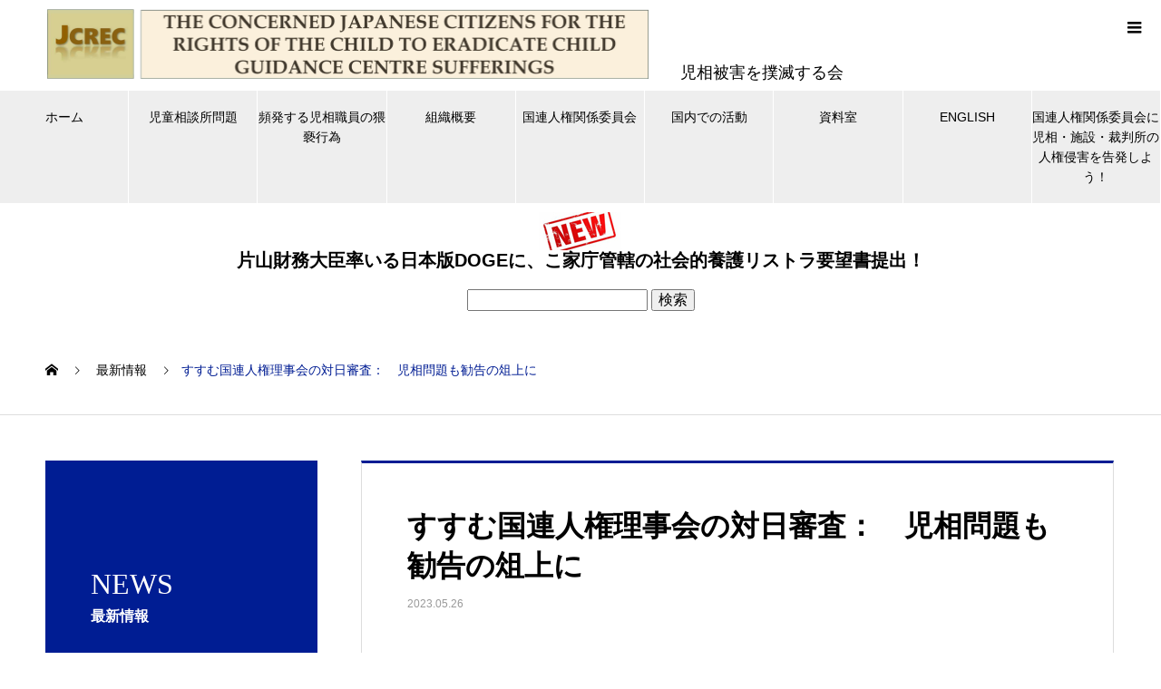

--- FILE ---
content_type: text/html; charset=UTF-8
request_url: http://hit-u.ac/jcrec/news/%E3%81%99%E3%81%99%E3%82%80%E5%9B%BD%E9%80%A3%E4%BA%BA%E6%A8%A9%E7%90%86%E4%BA%8B%E4%BC%9A%E3%81%AE%E5%AF%BE%E6%97%A5%E5%AF%A9%E6%9F%BB/
body_size: 17033
content:

<!DOCTYPE html>
<html lang="ja"
	prefix="og: https://ogp.me/ns#"  prefix="og: http://ogp.me/ns#">
<head>
<meta charset="UTF-8">
  <meta name="viewport" content="width=device-width, initial-scale=1">
  <meta name="description" content="1月31日の作業部会で国際社会から出た、児相問題に関係する発言昨年11月のUPRプレセッションに続き、国連総会の直属機関である人権理事会でいま、日本の人権状況についての審査が進んでいます。">
  <title>すすむ国連人権理事会の対日審査： 児相問題も勧告の俎上に - 児相被害を撲滅する会</title>
	<style>img:is([sizes="auto" i], [sizes^="auto," i]) { contain-intrinsic-size: 3000px 1500px }</style>
	
		<!-- All in One SEO 4.1.1.2 -->
		<meta name="description" content="1月31日の作業部会で国際社会から出た、児相問題に関係する発言 昨年11月のUPRプレセッションに続き、国連総..."/>
		<link rel="canonical" href="http://hit-u.ac/jcrec/news/%e3%81%99%e3%81%99%e3%82%80%e5%9b%bd%e9%80%a3%e4%ba%ba%e6%a8%a9%e7%90%86%e4%ba%8b%e4%bc%9a%e3%81%ae%e5%af%be%e6%97%a5%e5%af%a9%e6%9f%bb/" />
		<meta property="og:site_name" content="児相被害を撲滅する会 - JCREC" />
		<meta property="og:type" content="article" />
		<meta property="og:title" content="すすむ国連人権理事会の対日審査： 児相問題も勧告の俎上に - 児相被害を撲滅する会" />
		<meta property="og:description" content="1月31日の作業部会で国際社会から出た、児相問題に関係する発言 昨年11月のUPRプレセッションに続き、国連総..." />
		<meta property="og:url" content="http://hit-u.ac/jcrec/news/%e3%81%99%e3%81%99%e3%82%80%e5%9b%bd%e9%80%a3%e4%ba%ba%e6%a8%a9%e7%90%86%e4%ba%8b%e4%bc%9a%e3%81%ae%e5%af%be%e6%97%a5%e5%af%a9%e6%9f%bb/" />
		<meta property="article:published_time" content="2023-05-26T00:53:21Z" />
		<meta property="article:modified_time" content="2023-09-24T06:54:32Z" />
		<meta name="twitter:card" content="summary_large_image" />
		<meta name="twitter:domain" content="hit-u.ac" />
		<meta name="twitter:title" content="すすむ国連人権理事会の対日審査： 児相問題も勧告の俎上に - 児相被害を撲滅する会" />
		<meta name="twitter:description" content="1月31日の作業部会で国際社会から出た、児相問題に関係する発言 昨年11月のUPRプレセッションに続き、国連総..." />
		<meta name="twitter:image" content="http://hit-u.ac/jcrec/wp/wp-content/uploads/2023/02/人権理事会会場.png" />
		<script type="application/ld+json" class="aioseo-schema">
			{"@context":"https:\/\/schema.org","@graph":[{"@type":"WebSite","@id":"http:\/\/hit-u.ac\/jcrec\/#website","url":"http:\/\/hit-u.ac\/jcrec\/","name":"\u5150\u76f8\u88ab\u5bb3\u3092\u64b2\u6ec5\u3059\u308b\u4f1a","description":"JCREC","publisher":{"@id":"http:\/\/hit-u.ac\/jcrec\/#organization"}},{"@type":"Organization","@id":"http:\/\/hit-u.ac\/jcrec\/#organization","name":"\u5150\u76f8\u88ab\u5bb3\u3092\u64b2\u6ec5\u3059\u308b\u4f1a","url":"http:\/\/hit-u.ac\/jcrec\/","logo":{"@type":"ImageObject","@id":"http:\/\/hit-u.ac\/jcrec\/#organizationLogo","url":"http:\/\/hit-u.ac\/jcrec\/wp\/wp-content\/uploads\/2021\/05\/logore01.png","width":"672","height":"81"},"image":{"@id":"http:\/\/hit-u.ac\/jcrec\/#organizationLogo"}},{"@type":"BreadcrumbList","@id":"http:\/\/hit-u.ac\/jcrec\/news\/%e3%81%99%e3%81%99%e3%82%80%e5%9b%bd%e9%80%a3%e4%ba%ba%e6%a8%a9%e7%90%86%e4%ba%8b%e4%bc%9a%e3%81%ae%e5%af%be%e6%97%a5%e5%af%a9%e6%9f%bb\/#breadcrumblist","itemListElement":[{"@type":"ListItem","@id":"http:\/\/hit-u.ac\/jcrec\/#listItem","position":"1","item":{"@id":"http:\/\/hit-u.ac\/jcrec\/#item","name":"\u30db\u30fc\u30e0","description":"\u5150\u76f8\u88ab\u5bb3\u3092\u64b2\u6ec5\u3059\u308b\u4f1a The Concerned Japanese Citizens for The Righ...","url":"http:\/\/hit-u.ac\/jcrec\/"},"nextItem":"http:\/\/hit-u.ac\/jcrec\/news\/%e3%81%99%e3%81%99%e3%82%80%e5%9b%bd%e9%80%a3%e4%ba%ba%e6%a8%a9%e7%90%86%e4%ba%8b%e4%bc%9a%e3%81%ae%e5%af%be%e6%97%a5%e5%af%a9%e6%9f%bb\/#listItem"},{"@type":"ListItem","@id":"http:\/\/hit-u.ac\/jcrec\/news\/%e3%81%99%e3%81%99%e3%82%80%e5%9b%bd%e9%80%a3%e4%ba%ba%e6%a8%a9%e7%90%86%e4%ba%8b%e4%bc%9a%e3%81%ae%e5%af%be%e6%97%a5%e5%af%a9%e6%9f%bb\/#listItem","position":"2","item":{"@id":"http:\/\/hit-u.ac\/jcrec\/news\/%e3%81%99%e3%81%99%e3%82%80%e5%9b%bd%e9%80%a3%e4%ba%ba%e6%a8%a9%e7%90%86%e4%ba%8b%e4%bc%9a%e3%81%ae%e5%af%be%e6%97%a5%e5%af%a9%e6%9f%bb\/#item","name":"\u3059\u3059\u3080\u56fd\u9023\u4eba\u6a29\u7406\u4e8b\u4f1a\u306e\u5bfe\u65e5\u5be9\u67fb\uff1a\u3000\u5150\u76f8\u554f\u984c\u3082\u52e7\u544a\u306e\u4fce\u4e0a\u306b","description":"1\u670831\u65e5\u306e\u4f5c\u696d\u90e8\u4f1a\u3067\u56fd\u969b\u793e\u4f1a\u304b\u3089\u51fa\u305f\u3001\u5150\u76f8\u554f\u984c\u306b\u95a2\u4fc2\u3059\u308b\u767a\u8a00 \u6628\u5e7411\u6708\u306eUPR\u30d7\u30ec\u30bb\u30c3\u30b7\u30e7\u30f3\u306b\u7d9a\u304d\u3001\u56fd\u9023\u7dcf...","url":"http:\/\/hit-u.ac\/jcrec\/news\/%e3%81%99%e3%81%99%e3%82%80%e5%9b%bd%e9%80%a3%e4%ba%ba%e6%a8%a9%e7%90%86%e4%ba%8b%e4%bc%9a%e3%81%ae%e5%af%be%e6%97%a5%e5%af%a9%e6%9f%bb\/"},"previousItem":"http:\/\/hit-u.ac\/jcrec\/#listItem"}]},{"@type":"Person","@id":"http:\/\/hit-u.ac\/jcrec\/author\/jcrec\/#author","url":"http:\/\/hit-u.ac\/jcrec\/author\/jcrec\/","name":"jcrec","image":{"@type":"ImageObject","@id":"http:\/\/hit-u.ac\/jcrec\/news\/%e3%81%99%e3%81%99%e3%82%80%e5%9b%bd%e9%80%a3%e4%ba%ba%e6%a8%a9%e7%90%86%e4%ba%8b%e4%bc%9a%e3%81%ae%e5%af%be%e6%97%a5%e5%af%a9%e6%9f%bb\/#authorImage","url":"https:\/\/secure.gravatar.com\/avatar\/592bfe180db48679f5e3173af3912a2f?s=96&d=mm&r=g","width":"96","height":"96","caption":"jcrec"}},{"@type":"WebPage","@id":"http:\/\/hit-u.ac\/jcrec\/news\/%e3%81%99%e3%81%99%e3%82%80%e5%9b%bd%e9%80%a3%e4%ba%ba%e6%a8%a9%e7%90%86%e4%ba%8b%e4%bc%9a%e3%81%ae%e5%af%be%e6%97%a5%e5%af%a9%e6%9f%bb\/#webpage","url":"http:\/\/hit-u.ac\/jcrec\/news\/%e3%81%99%e3%81%99%e3%82%80%e5%9b%bd%e9%80%a3%e4%ba%ba%e6%a8%a9%e7%90%86%e4%ba%8b%e4%bc%9a%e3%81%ae%e5%af%be%e6%97%a5%e5%af%a9%e6%9f%bb\/","name":"\u3059\u3059\u3080\u56fd\u9023\u4eba\u6a29\u7406\u4e8b\u4f1a\u306e\u5bfe\u65e5\u5be9\u67fb\uff1a \u5150\u76f8\u554f\u984c\u3082\u52e7\u544a\u306e\u4fce\u4e0a\u306b - \u5150\u76f8\u88ab\u5bb3\u3092\u64b2\u6ec5\u3059\u308b\u4f1a","description":"1\u670831\u65e5\u306e\u4f5c\u696d\u90e8\u4f1a\u3067\u56fd\u969b\u793e\u4f1a\u304b\u3089\u51fa\u305f\u3001\u5150\u76f8\u554f\u984c\u306b\u95a2\u4fc2\u3059\u308b\u767a\u8a00 \u6628\u5e7411\u6708\u306eUPR\u30d7\u30ec\u30bb\u30c3\u30b7\u30e7\u30f3\u306b\u7d9a\u304d\u3001\u56fd\u9023\u7dcf...","inLanguage":"ja","isPartOf":{"@id":"http:\/\/hit-u.ac\/jcrec\/#website"},"breadcrumb":{"@id":"http:\/\/hit-u.ac\/jcrec\/news\/%e3%81%99%e3%81%99%e3%82%80%e5%9b%bd%e9%80%a3%e4%ba%ba%e6%a8%a9%e7%90%86%e4%ba%8b%e4%bc%9a%e3%81%ae%e5%af%be%e6%97%a5%e5%af%a9%e6%9f%bb\/#breadcrumblist"},"author":"http:\/\/hit-u.ac\/jcrec\/news\/%e3%81%99%e3%81%99%e3%82%80%e5%9b%bd%e9%80%a3%e4%ba%ba%e6%a8%a9%e7%90%86%e4%ba%8b%e4%bc%9a%e3%81%ae%e5%af%be%e6%97%a5%e5%af%a9%e6%9f%bb\/#author","creator":"http:\/\/hit-u.ac\/jcrec\/news\/%e3%81%99%e3%81%99%e3%82%80%e5%9b%bd%e9%80%a3%e4%ba%ba%e6%a8%a9%e7%90%86%e4%ba%8b%e4%bc%9a%e3%81%ae%e5%af%be%e6%97%a5%e5%af%a9%e6%9f%bb\/#author","image":{"@type":"ImageObject","@id":"http:\/\/hit-u.ac\/jcrec\/#mainImage","url":"http:\/\/hit-u.ac\/jcrec\/wp\/wp-content\/uploads\/2023\/02\/\u4eba\u6a29\u7406\u4e8b\u4f1a\u4f1a\u5834.png","width":"1234","height":"529"},"primaryImageOfPage":{"@id":"http:\/\/hit-u.ac\/jcrec\/news\/%e3%81%99%e3%81%99%e3%82%80%e5%9b%bd%e9%80%a3%e4%ba%ba%e6%a8%a9%e7%90%86%e4%ba%8b%e4%bc%9a%e3%81%ae%e5%af%be%e6%97%a5%e5%af%a9%e6%9f%bb\/#mainImage"},"datePublished":"2023-05-26T00:53:21+09:00","dateModified":"2023-09-24T06:54:32+09:00"}]}
		</script>
		<!-- All in One SEO -->

<link rel="alternate" type="application/rss+xml" title="児相被害を撲滅する会 &raquo; フィード" href="http://hit-u.ac/jcrec/feed/" />
<link rel="alternate" type="application/rss+xml" title="児相被害を撲滅する会 &raquo; コメントフィード" href="http://hit-u.ac/jcrec/comments/feed/" />
		<!-- This site uses the Google Analytics by MonsterInsights plugin v8.18 - Using Analytics tracking - https://www.monsterinsights.com/ -->
		<!-- Note: MonsterInsights is not currently configured on this site. The site owner needs to authenticate with Google Analytics in the MonsterInsights settings panel. -->
					<!-- No tracking code set -->
				<!-- / Google Analytics by MonsterInsights -->
		<script type="text/javascript">
/* <![CDATA[ */
window._wpemojiSettings = {"baseUrl":"https:\/\/s.w.org\/images\/core\/emoji\/15.0.3\/72x72\/","ext":".png","svgUrl":"https:\/\/s.w.org\/images\/core\/emoji\/15.0.3\/svg\/","svgExt":".svg","source":{"concatemoji":"http:\/\/hit-u.ac\/jcrec\/wp\/wp-includes\/js\/wp-emoji-release.min.js?ver=6.7.4"}};
/*! This file is auto-generated */
!function(i,n){var o,s,e;function c(e){try{var t={supportTests:e,timestamp:(new Date).valueOf()};sessionStorage.setItem(o,JSON.stringify(t))}catch(e){}}function p(e,t,n){e.clearRect(0,0,e.canvas.width,e.canvas.height),e.fillText(t,0,0);var t=new Uint32Array(e.getImageData(0,0,e.canvas.width,e.canvas.height).data),r=(e.clearRect(0,0,e.canvas.width,e.canvas.height),e.fillText(n,0,0),new Uint32Array(e.getImageData(0,0,e.canvas.width,e.canvas.height).data));return t.every(function(e,t){return e===r[t]})}function u(e,t,n){switch(t){case"flag":return n(e,"\ud83c\udff3\ufe0f\u200d\u26a7\ufe0f","\ud83c\udff3\ufe0f\u200b\u26a7\ufe0f")?!1:!n(e,"\ud83c\uddfa\ud83c\uddf3","\ud83c\uddfa\u200b\ud83c\uddf3")&&!n(e,"\ud83c\udff4\udb40\udc67\udb40\udc62\udb40\udc65\udb40\udc6e\udb40\udc67\udb40\udc7f","\ud83c\udff4\u200b\udb40\udc67\u200b\udb40\udc62\u200b\udb40\udc65\u200b\udb40\udc6e\u200b\udb40\udc67\u200b\udb40\udc7f");case"emoji":return!n(e,"\ud83d\udc26\u200d\u2b1b","\ud83d\udc26\u200b\u2b1b")}return!1}function f(e,t,n){var r="undefined"!=typeof WorkerGlobalScope&&self instanceof WorkerGlobalScope?new OffscreenCanvas(300,150):i.createElement("canvas"),a=r.getContext("2d",{willReadFrequently:!0}),o=(a.textBaseline="top",a.font="600 32px Arial",{});return e.forEach(function(e){o[e]=t(a,e,n)}),o}function t(e){var t=i.createElement("script");t.src=e,t.defer=!0,i.head.appendChild(t)}"undefined"!=typeof Promise&&(o="wpEmojiSettingsSupports",s=["flag","emoji"],n.supports={everything:!0,everythingExceptFlag:!0},e=new Promise(function(e){i.addEventListener("DOMContentLoaded",e,{once:!0})}),new Promise(function(t){var n=function(){try{var e=JSON.parse(sessionStorage.getItem(o));if("object"==typeof e&&"number"==typeof e.timestamp&&(new Date).valueOf()<e.timestamp+604800&&"object"==typeof e.supportTests)return e.supportTests}catch(e){}return null}();if(!n){if("undefined"!=typeof Worker&&"undefined"!=typeof OffscreenCanvas&&"undefined"!=typeof URL&&URL.createObjectURL&&"undefined"!=typeof Blob)try{var e="postMessage("+f.toString()+"("+[JSON.stringify(s),u.toString(),p.toString()].join(",")+"));",r=new Blob([e],{type:"text/javascript"}),a=new Worker(URL.createObjectURL(r),{name:"wpTestEmojiSupports"});return void(a.onmessage=function(e){c(n=e.data),a.terminate(),t(n)})}catch(e){}c(n=f(s,u,p))}t(n)}).then(function(e){for(var t in e)n.supports[t]=e[t],n.supports.everything=n.supports.everything&&n.supports[t],"flag"!==t&&(n.supports.everythingExceptFlag=n.supports.everythingExceptFlag&&n.supports[t]);n.supports.everythingExceptFlag=n.supports.everythingExceptFlag&&!n.supports.flag,n.DOMReady=!1,n.readyCallback=function(){n.DOMReady=!0}}).then(function(){return e}).then(function(){var e;n.supports.everything||(n.readyCallback(),(e=n.source||{}).concatemoji?t(e.concatemoji):e.wpemoji&&e.twemoji&&(t(e.twemoji),t(e.wpemoji)))}))}((window,document),window._wpemojiSettings);
/* ]]> */
</script>
<style id='wp-emoji-styles-inline-css' type='text/css'>

	img.wp-smiley, img.emoji {
		display: inline !important;
		border: none !important;
		box-shadow: none !important;
		height: 1em !important;
		width: 1em !important;
		margin: 0 0.07em !important;
		vertical-align: -0.1em !important;
		background: none !important;
		padding: 0 !important;
	}
</style>
<link rel='stylesheet' id='wp-block-library-css' href='http://hit-u.ac/jcrec/wp/wp-includes/css/dist/block-library/style.min.css?ver=6.7.4' type='text/css' media='all' />
<link rel='stylesheet' id='browser-shots-frontend-css-css' href='http://hit-u.ac/jcrec/wp/wp-content/plugins/browser-shots/dist/blocks.style.build.css?ver=1.7.4' type='text/css' media='all' />
<style id='classic-theme-styles-inline-css' type='text/css'>
/*! This file is auto-generated */
.wp-block-button__link{color:#fff;background-color:#32373c;border-radius:9999px;box-shadow:none;text-decoration:none;padding:calc(.667em + 2px) calc(1.333em + 2px);font-size:1.125em}.wp-block-file__button{background:#32373c;color:#fff;text-decoration:none}
</style>
<style id='global-styles-inline-css' type='text/css'>
:root{--wp--preset--aspect-ratio--square: 1;--wp--preset--aspect-ratio--4-3: 4/3;--wp--preset--aspect-ratio--3-4: 3/4;--wp--preset--aspect-ratio--3-2: 3/2;--wp--preset--aspect-ratio--2-3: 2/3;--wp--preset--aspect-ratio--16-9: 16/9;--wp--preset--aspect-ratio--9-16: 9/16;--wp--preset--color--black: #000000;--wp--preset--color--cyan-bluish-gray: #abb8c3;--wp--preset--color--white: #ffffff;--wp--preset--color--pale-pink: #f78da7;--wp--preset--color--vivid-red: #cf2e2e;--wp--preset--color--luminous-vivid-orange: #ff6900;--wp--preset--color--luminous-vivid-amber: #fcb900;--wp--preset--color--light-green-cyan: #7bdcb5;--wp--preset--color--vivid-green-cyan: #00d084;--wp--preset--color--pale-cyan-blue: #8ed1fc;--wp--preset--color--vivid-cyan-blue: #0693e3;--wp--preset--color--vivid-purple: #9b51e0;--wp--preset--gradient--vivid-cyan-blue-to-vivid-purple: linear-gradient(135deg,rgba(6,147,227,1) 0%,rgb(155,81,224) 100%);--wp--preset--gradient--light-green-cyan-to-vivid-green-cyan: linear-gradient(135deg,rgb(122,220,180) 0%,rgb(0,208,130) 100%);--wp--preset--gradient--luminous-vivid-amber-to-luminous-vivid-orange: linear-gradient(135deg,rgba(252,185,0,1) 0%,rgba(255,105,0,1) 100%);--wp--preset--gradient--luminous-vivid-orange-to-vivid-red: linear-gradient(135deg,rgba(255,105,0,1) 0%,rgb(207,46,46) 100%);--wp--preset--gradient--very-light-gray-to-cyan-bluish-gray: linear-gradient(135deg,rgb(238,238,238) 0%,rgb(169,184,195) 100%);--wp--preset--gradient--cool-to-warm-spectrum: linear-gradient(135deg,rgb(74,234,220) 0%,rgb(151,120,209) 20%,rgb(207,42,186) 40%,rgb(238,44,130) 60%,rgb(251,105,98) 80%,rgb(254,248,76) 100%);--wp--preset--gradient--blush-light-purple: linear-gradient(135deg,rgb(255,206,236) 0%,rgb(152,150,240) 100%);--wp--preset--gradient--blush-bordeaux: linear-gradient(135deg,rgb(254,205,165) 0%,rgb(254,45,45) 50%,rgb(107,0,62) 100%);--wp--preset--gradient--luminous-dusk: linear-gradient(135deg,rgb(255,203,112) 0%,rgb(199,81,192) 50%,rgb(65,88,208) 100%);--wp--preset--gradient--pale-ocean: linear-gradient(135deg,rgb(255,245,203) 0%,rgb(182,227,212) 50%,rgb(51,167,181) 100%);--wp--preset--gradient--electric-grass: linear-gradient(135deg,rgb(202,248,128) 0%,rgb(113,206,126) 100%);--wp--preset--gradient--midnight: linear-gradient(135deg,rgb(2,3,129) 0%,rgb(40,116,252) 100%);--wp--preset--font-size--small: 13px;--wp--preset--font-size--medium: 20px;--wp--preset--font-size--large: 36px;--wp--preset--font-size--x-large: 42px;--wp--preset--spacing--20: 0.44rem;--wp--preset--spacing--30: 0.67rem;--wp--preset--spacing--40: 1rem;--wp--preset--spacing--50: 1.5rem;--wp--preset--spacing--60: 2.25rem;--wp--preset--spacing--70: 3.38rem;--wp--preset--spacing--80: 5.06rem;--wp--preset--shadow--natural: 6px 6px 9px rgba(0, 0, 0, 0.2);--wp--preset--shadow--deep: 12px 12px 50px rgba(0, 0, 0, 0.4);--wp--preset--shadow--sharp: 6px 6px 0px rgba(0, 0, 0, 0.2);--wp--preset--shadow--outlined: 6px 6px 0px -3px rgba(255, 255, 255, 1), 6px 6px rgba(0, 0, 0, 1);--wp--preset--shadow--crisp: 6px 6px 0px rgba(0, 0, 0, 1);}:where(.is-layout-flex){gap: 0.5em;}:where(.is-layout-grid){gap: 0.5em;}body .is-layout-flex{display: flex;}.is-layout-flex{flex-wrap: wrap;align-items: center;}.is-layout-flex > :is(*, div){margin: 0;}body .is-layout-grid{display: grid;}.is-layout-grid > :is(*, div){margin: 0;}:where(.wp-block-columns.is-layout-flex){gap: 2em;}:where(.wp-block-columns.is-layout-grid){gap: 2em;}:where(.wp-block-post-template.is-layout-flex){gap: 1.25em;}:where(.wp-block-post-template.is-layout-grid){gap: 1.25em;}.has-black-color{color: var(--wp--preset--color--black) !important;}.has-cyan-bluish-gray-color{color: var(--wp--preset--color--cyan-bluish-gray) !important;}.has-white-color{color: var(--wp--preset--color--white) !important;}.has-pale-pink-color{color: var(--wp--preset--color--pale-pink) !important;}.has-vivid-red-color{color: var(--wp--preset--color--vivid-red) !important;}.has-luminous-vivid-orange-color{color: var(--wp--preset--color--luminous-vivid-orange) !important;}.has-luminous-vivid-amber-color{color: var(--wp--preset--color--luminous-vivid-amber) !important;}.has-light-green-cyan-color{color: var(--wp--preset--color--light-green-cyan) !important;}.has-vivid-green-cyan-color{color: var(--wp--preset--color--vivid-green-cyan) !important;}.has-pale-cyan-blue-color{color: var(--wp--preset--color--pale-cyan-blue) !important;}.has-vivid-cyan-blue-color{color: var(--wp--preset--color--vivid-cyan-blue) !important;}.has-vivid-purple-color{color: var(--wp--preset--color--vivid-purple) !important;}.has-black-background-color{background-color: var(--wp--preset--color--black) !important;}.has-cyan-bluish-gray-background-color{background-color: var(--wp--preset--color--cyan-bluish-gray) !important;}.has-white-background-color{background-color: var(--wp--preset--color--white) !important;}.has-pale-pink-background-color{background-color: var(--wp--preset--color--pale-pink) !important;}.has-vivid-red-background-color{background-color: var(--wp--preset--color--vivid-red) !important;}.has-luminous-vivid-orange-background-color{background-color: var(--wp--preset--color--luminous-vivid-orange) !important;}.has-luminous-vivid-amber-background-color{background-color: var(--wp--preset--color--luminous-vivid-amber) !important;}.has-light-green-cyan-background-color{background-color: var(--wp--preset--color--light-green-cyan) !important;}.has-vivid-green-cyan-background-color{background-color: var(--wp--preset--color--vivid-green-cyan) !important;}.has-pale-cyan-blue-background-color{background-color: var(--wp--preset--color--pale-cyan-blue) !important;}.has-vivid-cyan-blue-background-color{background-color: var(--wp--preset--color--vivid-cyan-blue) !important;}.has-vivid-purple-background-color{background-color: var(--wp--preset--color--vivid-purple) !important;}.has-black-border-color{border-color: var(--wp--preset--color--black) !important;}.has-cyan-bluish-gray-border-color{border-color: var(--wp--preset--color--cyan-bluish-gray) !important;}.has-white-border-color{border-color: var(--wp--preset--color--white) !important;}.has-pale-pink-border-color{border-color: var(--wp--preset--color--pale-pink) !important;}.has-vivid-red-border-color{border-color: var(--wp--preset--color--vivid-red) !important;}.has-luminous-vivid-orange-border-color{border-color: var(--wp--preset--color--luminous-vivid-orange) !important;}.has-luminous-vivid-amber-border-color{border-color: var(--wp--preset--color--luminous-vivid-amber) !important;}.has-light-green-cyan-border-color{border-color: var(--wp--preset--color--light-green-cyan) !important;}.has-vivid-green-cyan-border-color{border-color: var(--wp--preset--color--vivid-green-cyan) !important;}.has-pale-cyan-blue-border-color{border-color: var(--wp--preset--color--pale-cyan-blue) !important;}.has-vivid-cyan-blue-border-color{border-color: var(--wp--preset--color--vivid-cyan-blue) !important;}.has-vivid-purple-border-color{border-color: var(--wp--preset--color--vivid-purple) !important;}.has-vivid-cyan-blue-to-vivid-purple-gradient-background{background: var(--wp--preset--gradient--vivid-cyan-blue-to-vivid-purple) !important;}.has-light-green-cyan-to-vivid-green-cyan-gradient-background{background: var(--wp--preset--gradient--light-green-cyan-to-vivid-green-cyan) !important;}.has-luminous-vivid-amber-to-luminous-vivid-orange-gradient-background{background: var(--wp--preset--gradient--luminous-vivid-amber-to-luminous-vivid-orange) !important;}.has-luminous-vivid-orange-to-vivid-red-gradient-background{background: var(--wp--preset--gradient--luminous-vivid-orange-to-vivid-red) !important;}.has-very-light-gray-to-cyan-bluish-gray-gradient-background{background: var(--wp--preset--gradient--very-light-gray-to-cyan-bluish-gray) !important;}.has-cool-to-warm-spectrum-gradient-background{background: var(--wp--preset--gradient--cool-to-warm-spectrum) !important;}.has-blush-light-purple-gradient-background{background: var(--wp--preset--gradient--blush-light-purple) !important;}.has-blush-bordeaux-gradient-background{background: var(--wp--preset--gradient--blush-bordeaux) !important;}.has-luminous-dusk-gradient-background{background: var(--wp--preset--gradient--luminous-dusk) !important;}.has-pale-ocean-gradient-background{background: var(--wp--preset--gradient--pale-ocean) !important;}.has-electric-grass-gradient-background{background: var(--wp--preset--gradient--electric-grass) !important;}.has-midnight-gradient-background{background: var(--wp--preset--gradient--midnight) !important;}.has-small-font-size{font-size: var(--wp--preset--font-size--small) !important;}.has-medium-font-size{font-size: var(--wp--preset--font-size--medium) !important;}.has-large-font-size{font-size: var(--wp--preset--font-size--large) !important;}.has-x-large-font-size{font-size: var(--wp--preset--font-size--x-large) !important;}
:where(.wp-block-post-template.is-layout-flex){gap: 1.25em;}:where(.wp-block-post-template.is-layout-grid){gap: 1.25em;}
:where(.wp-block-columns.is-layout-flex){gap: 2em;}:where(.wp-block-columns.is-layout-grid){gap: 2em;}
:root :where(.wp-block-pullquote){font-size: 1.5em;line-height: 1.6;}
</style>
<link rel='stylesheet' id='contact-form-7-css' href='http://hit-u.ac/jcrec/wp/wp-content/plugins/contact-form-7/includes/css/styles.css?ver=5.1.6' type='text/css' media='all' />
<link rel='stylesheet' id='nano-style-css' href='http://hit-u.ac/jcrec/wp/wp-content/themes/nano_tcd065/style.css?ver=1.2' type='text/css' media='all' />
<script type="text/javascript" src="http://hit-u.ac/jcrec/wp/wp-includes/js/jquery/jquery.min.js?ver=3.7.1" id="jquery-core-js"></script>
<script type="text/javascript" src="http://hit-u.ac/jcrec/wp/wp-includes/js/jquery/jquery-migrate.min.js?ver=3.4.1" id="jquery-migrate-js"></script>
<link rel="https://api.w.org/" href="http://hit-u.ac/jcrec/wp-json/" /><link rel='shortlink' href='http://hit-u.ac/jcrec/?p=1946' />
<link rel="alternate" title="oEmbed (JSON)" type="application/json+oembed" href="http://hit-u.ac/jcrec/wp-json/oembed/1.0/embed?url=http%3A%2F%2Fhit-u.ac%2Fjcrec%2Fnews%2F%25e3%2581%2599%25e3%2581%2599%25e3%2582%2580%25e5%259b%25bd%25e9%2580%25a3%25e4%25ba%25ba%25e6%25a8%25a9%25e7%2590%2586%25e4%25ba%258b%25e4%25bc%259a%25e3%2581%25ae%25e5%25af%25be%25e6%2597%25a5%25e5%25af%25a9%25e6%259f%25bb%2F" />
<link rel="alternate" title="oEmbed (XML)" type="text/xml+oembed" href="http://hit-u.ac/jcrec/wp-json/oembed/1.0/embed?url=http%3A%2F%2Fhit-u.ac%2Fjcrec%2Fnews%2F%25e3%2581%2599%25e3%2581%2599%25e3%2582%2580%25e5%259b%25bd%25e9%2580%25a3%25e4%25ba%25ba%25e6%25a8%25a9%25e7%2590%2586%25e4%25ba%258b%25e4%25bc%259a%25e3%2581%25ae%25e5%25af%25be%25e6%2597%25a5%25e5%25af%25a9%25e6%259f%25bb%2F&#038;format=xml" />
<style>
.c-comment__form-submit:hover,.p-cb__item-btn a,.c-pw__btn,.p-readmore__btn:hover,.p-page-links a:hover span,.p-page-links > span,.p-pager a:hover,.p-pager span,.p-pagetop:focus,.p-pagetop:hover,.p-widget__title{background: #001d93}.p-breadcrumb__item{color: #001d93}.widget_nav_menu a:hover,.p-article02 a:hover .p-article02__title{color: #007dc6}.p-entry__body a{color: #007dc6}body{font-family: "Segoe UI", Verdana, "游ゴシック", YuGothic, "Hiragino Kaku Gothic ProN", Meiryo, sans-serif}.c-logo,.p-page-header__title,.p-banner__title,.p-cover__title,.p-archive-header__title,.p-article05__title,.p-article09__title,.p-cb__item-title,.p-article11__title,.p-article12__title,.p-index-content01__title,.p-header-content__title,.p-megamenu01__item-list > li > a,.p-article13__title,.p-megamenu02__title,.p-cover__header-title{font-family: "Times New Roman", "游明朝", "Yu Mincho", "游明朝体", "YuMincho", "ヒラギノ明朝 Pro W3", "Hiragino Mincho Pro", "HiraMinProN-W3", "HGS明朝E", "ＭＳ Ｐ明朝", "MS PMincho", serif; font-weight: 500}.p-hover-effect--type1:hover img{-webkit-transform: scale(1.2);transform: scale(1.2)}.p-blog__title{color: #000000;font-size: 28px}.p-cat--1{color: ;border: 1px solid }.p-cat--3{color: ;border: 1px solid }.p-cat--22{color: #000000;border: 1px solid #000000}.p-cat--9{color: ;border: 1px solid }.p-article04:hover a .p-article04__title{color: #001d93}.p-article06__content{border-left: 4px solid #001d93}.p-article06__title a:hover{color: #001d93}.p-article06__cat:hover{background: #001d93}.l-header{background: #ffffff}.l-header--fixed.is-active{background: #ffffff}.l-header__desc{color: #000000;font-size: 14px}.l-header__nav{background: #eeeeee}.p-global-nav > li > a,.p-menu-btn{color: #000000}.p-global-nav > li > a:hover,.p-global-nav > .current-menu-item > a{background: #001d93;color: #ffffff}.p-global-nav .sub-menu a{background: #001d93;color: #ffffff}.p-global-nav .sub-menu a:hover{background: #007dc6;color: #ffffff}.p-global-nav .menu-item-has-children > a > .p-global-nav__toggle::before{border-color: #000000}.p-megamenu02::before{background: #001d93}.p-megamenu02__list a:hover .p-article13__title{color: #001d93}.p-footer-banners{background: #f4f4f4}.p-info{background: #ffffff;color: #000000}.p-info__logo{font-size: 40px}.p-info__desc{color: #000000;font-size: 14px}.p-footer-widgets{background: #ffffff;color: #000000}.p-footer-widget__title{color: #001d93}.p-footer-nav{background: #ffffff;color: #000000}.p-footer-nav a{color: #000000}.p-footer-nav a:hover{color: #000000}.p-copyright{background: #001d93}.p-blog__title,.p-entry,.p-headline,.p-cat-list__title{border-top: 3px solid #001d93}.p-works-entry__header{border-bottom: 3px solid #001d93}.p-article01 a:hover .p-article01__title,.p-article03 a:hover .p-article03__title,.p-article05__link,.p-article08__title a:hover,.p-article09__link,.p-article07 a:hover .p-article07__title,.p-article10 a:hover .p-article10__title{color: #001d93}.p-page-header,.p-list__item a::before,.p-cover__header,.p-works-entry__cat:hover,.p-service-cat-header{background: #001d93}.p-page-header__title,.p-cover__header-title{color: #ffffff;font-size: 32px}.p-page-header__sub,.p-cover__header-sub{color: #ffffff;font-size: 16px}.p-entry__title{font-size: 32px}.p-entry__body{font-size: 16px}@media screen and (max-width: 767px) {.p-blog__title{font-size: 24px}.p-list .is-current > a{color: #001d93}.p-entry__title{font-size: 20px}.p-entry__body{font-size: 14px}}@media screen and (max-width: 1199px) {.p-global-nav > li > a,.p-global-nav > li > a:hover{background: #ffffff;color: #000000}}@media screen and (max-width: 991px) {.p-page-header__title,.p-cover__header-title{font-size: 22px}.p-page-header__sub,.p-cover__header-sub{font-size: 14px}}</style>
<link rel="icon" href="http://hit-u.ac/jcrec/wp/wp-content/uploads/2019/10/cropped-icon-2-32x32.jpg" sizes="32x32" />
<link rel="icon" href="http://hit-u.ac/jcrec/wp/wp-content/uploads/2019/10/cropped-icon-2-192x192.jpg" sizes="192x192" />
<link rel="apple-touch-icon" href="http://hit-u.ac/jcrec/wp/wp-content/uploads/2019/10/cropped-icon-2-180x180.jpg" />
<meta name="msapplication-TileImage" content="http://hit-u.ac/jcrec/wp/wp-content/uploads/2019/10/cropped-icon-2-270x270.jpg" />
	<style>
  .vjs-big-play-button {
    margin: auto!important;
    left: 0!important;
    top: 0!important;
    right: 0!important;
    bottom: 0!important;
  }
</style>
</head>
<body class="news-template-default single single-news postid-1946">

  
  <header id="js-header" class="l-header">
    <div class="l-header__inner l-inner">

      <div class="l-header__logo c-logo">
    <a href="http://hit-u.ac/jcrec/">
    <img src="http://hit-u.ac/jcrec/wp/wp-content/uploads/2019/10/logore01-2.png" alt="児相被害を撲滅する会" width="672">
  </a>
  </div>

      <p class="l-header__desc">児相被害を撲滅する会</p>

      
    </div>
    <button id="js-menu-btn" class="p-menu-btn c-menu-btn"></button>
    <nav id="js-header__nav" class="l-header__nav">
      <ul id="js-global-nav" class="p-global-nav l-inner"><li id="menu-item-67" class="menu-item menu-item-type-post_type menu-item-object-page menu-item-home menu-item-has-children menu-item-67"><a href="http://hit-u.ac/jcrec/">ホーム<span class="p-global-nav__toggle"></span></a>
<ul class="sub-menu">
	<li id="menu-item-908" class="menu-item menu-item-type-custom menu-item-object-custom menu-item-home menu-item-908"><a href="http://hit-u.ac/jcrec/#s-news">NEWS　最新情報<span class="p-global-nav__toggle"></span></a></li>
</ul>
</li>
<li id="menu-item-80" class="menu-item menu-item-type-post_type menu-item-object-page menu-item-has-children menu-item-80"><a href="http://hit-u.ac/jcrec/about/">児童相談所問題<span class="p-global-nav__toggle"></span></a>
<ul class="sub-menu">
	<li id="menu-item-581" class="menu-item menu-item-type-post_type menu-item-object-page menu-item-581"><a href="http://hit-u.ac/jcrec/history/">児童相談所問題の歴史<span class="p-global-nav__toggle"></span></a></li>
	<li id="menu-item-472" class="menu-item menu-item-type-custom menu-item-object-custom menu-item-472"><a href="https://www.youtube.com/watch?v=JTBX-iX-x5I">講演PowerPoint動画<span class="p-global-nav__toggle"></span></a></li>
	<li id="menu-item-1547" class="menu-item menu-item-type-post_type menu-item-object-page menu-item-1547"><a href="http://hit-u.ac/jcrec/tokutei_nimpu/">警告&#x2755;　保健師に育児の悩みを話すと、お腹の赤ちゃんは人身売買へ!?<span class="p-global-nav__toggle"></span></a></li>
	<li id="menu-item-2166" class="menu-item menu-item-type-post_type menu-item-object-page menu-item-2166"><a href="http://hit-u.ac/jcrec/barnevernet/">ノルウェーの児童相談所Barnevernetが、 愛着関係の意図的挿げ替えで子どもたちから実親を奪っている！<span class="p-global-nav__toggle"></span></a></li>
	<li id="menu-item-1884" class="menu-item menu-item-type-post_type menu-item-object-page menu-item-1884"><a href="http://hit-u.ac/jcrec/exodus/">児童相談所・施設からの脱出マニュアル<span class="p-global-nav__toggle"></span></a></li>
	<li id="menu-item-501" class="menu-item menu-item-type-post_type menu-item-object-page menu-item-501"><a href="http://hit-u.ac/jcrec/fuusa/">欧州では、虐待施設に閉鎖命令<span class="p-global-nav__toggle"></span></a></li>
	<li id="menu-item-337" class="menu-item menu-item-type-post_type menu-item-object-page menu-item-337"><a href="http://hit-u.ac/jcrec/evil/">凶悪児童虐待事案見殺し<span class="p-global-nav__toggle"></span></a></li>
</ul>
</li>
<li id="menu-item-1341" class="menu-item menu-item-type-post_type menu-item-object-page menu-item-1341"><a href="http://hit-u.ac/jcrec/waisetsu/">頻発する児相職員の猥褻行為<span class="p-global-nav__toggle"></span></a></li>
<li id="menu-item-78" class="menu-item menu-item-type-post_type menu-item-object-page menu-item-has-children menu-item-78"><a href="http://hit-u.ac/jcrec/organization/">組織概要<span class="p-global-nav__toggle"></span></a>
<ul class="sub-menu">
	<li id="menu-item-589" class="menu-item menu-item-type-post_type menu-item-object-page menu-item-589"><a href="http://hit-u.ac/jcrec/soshiki-2/">児相被害を撲滅する会の組織<span class="p-global-nav__toggle"></span></a></li>
	<li id="menu-item-582" class="menu-item menu-item-type-post_type menu-item-object-page menu-item-582"><a href="http://hit-u.ac/jcrec/toukai/">当会から代替報告書を提出<span class="p-global-nav__toggle"></span></a></li>
	<li id="menu-item-411" class="menu-item menu-item-type-post_type menu-item-object-page menu-item-411"><a href="http://hit-u.ac/jcrec/scale/">スケールジャンピング戦略<span class="p-global-nav__toggle"></span></a></li>
</ul>
</li>
<li id="menu-item-192" class="menu-item menu-item-type-post_type menu-item-object-page menu-item-has-children menu-item-192"><a href="http://hit-u.ac/jcrec/kokuren/">国連人権関係委員会<span class="p-global-nav__toggle"></span></a>
<ul class="sub-menu">
	<li id="menu-item-338" class="menu-item menu-item-type-post_type menu-item-object-page menu-item-has-children menu-item-338"><a href="http://hit-u.ac/jcrec/recommendation/">子どもの権利委から厳しい勧告！<span class="p-global-nav__toggle"></span></a>
	<ul class="sub-menu">
		<li id="menu-item-823" class="menu-item menu-item-type-post_type menu-item-object-page menu-item-823"><a href="http://hit-u.ac/jcrec/soukatsu/">総括所見の和訳<span class="p-global-nav__toggle"></span></a></li>
	</ul>
</li>
	<li id="menu-item-1511" class="menu-item menu-item-type-post_type menu-item-object-page menu-item-1511"><a href="http://hit-u.ac/jcrec/1506-2/">国連人権理事会恣意的拘禁作業部会に、児相被害を個人通告し、人権救済を申立てよう!<span class="p-global-nav__toggle"></span></a></li>
	<li id="menu-item-341" class="menu-item menu-item-type-post_type menu-item-object-page menu-item-341"><a href="http://hit-u.ac/jcrec/interview/">クラップマン教授へのインタビュー<span class="p-global-nav__toggle"></span></a></li>
	<li id="menu-item-335" class="menu-item menu-item-type-post_type menu-item-object-page menu-item-335"><a href="http://hit-u.ac/jcrec/shingi/">厚労省が嘘までついた審議<span class="p-global-nav__toggle"></span></a></li>
	<li id="menu-item-340" class="menu-item menu-item-type-post_type menu-item-object-page menu-item-340"><a href="http://hit-u.ac/jcrec/nichiben/">日弁連の報告書を斬る<span class="p-global-nav__toggle"></span></a></li>
</ul>
</li>
<li id="menu-item-77" class="menu-item menu-item-type-post_type menu-item-object-page menu-item-has-children menu-item-77"><a href="http://hit-u.ac/jcrec/works/">国内での活動<span class="p-global-nav__toggle"></span></a>
<ul class="sub-menu">
	<li id="menu-item-583" class="menu-item menu-item-type-post_type menu-item-object-page menu-item-583"><a href="http://hit-u.ac/jcrec/media/">メディアへの情報提供<span class="p-global-nav__toggle"></span></a></li>
	<li id="menu-item-679" class="menu-item menu-item-type-post_type menu-item-object-page menu-item-679"><a href="http://hit-u.ac/jcrec/ricchi/">児相の立地に反対しましょう!<span class="p-global-nav__toggle"></span></a></li>
	<li id="menu-item-333" class="menu-item menu-item-type-post_type menu-item-object-page menu-item-333"><a href="http://hit-u.ac/jcrec/syukai/">集会等での広報<span class="p-global-nav__toggle"></span></a></li>
	<li id="menu-item-354" class="menu-item menu-item-type-custom menu-item-object-custom menu-item-354"><a href="http://hit-u.ac/jcrec/LetterToMHLW.pdf">厚労省子ども家庭局長あて書簡<span class="p-global-nav__toggle"></span></a></li>
	<li id="menu-item-332" class="menu-item menu-item-type-post_type menu-item-object-page menu-item-332"><a href="http://hit-u.ac/jcrec/sosyou/">集団訴訟計画<span class="p-global-nav__toggle"></span></a></li>
	<li id="menu-item-331" class="menu-item menu-item-type-post_type menu-item-object-page menu-item-331"><a href="http://hit-u.ac/jcrec/change-org/">Change.orgでのアピール<span class="p-global-nav__toggle"></span></a></li>
</ul>
</li>
<li id="menu-item-195" class="menu-item menu-item-type-post_type menu-item-object-page menu-item-has-children menu-item-195"><a href="http://hit-u.ac/jcrec/shiryo/">資料室<span class="p-global-nav__toggle"></span></a>
<ul class="sub-menu">
	<li id="menu-item-584" class="menu-item menu-item-type-post_type menu-item-object-page menu-item-584"><a href="http://hit-u.ac/jcrec/rachi/">我が子を児相に拉致されないための本、拉致されたら読む本<span class="p-global-nav__toggle"></span></a></li>
	<li id="menu-item-329" class="menu-item menu-item-type-post_type menu-item-object-page menu-item-329"><a href="http://hit-u.ac/jcrec/unicef/">ユニセフの子どもの権利条約逐条解説<span class="p-global-nav__toggle"></span></a></li>
	<li id="menu-item-328" class="menu-item menu-item-type-post_type menu-item-object-page menu-item-328"><a href="http://hit-u.ac/jcrec/wiki/">正しい版のウィキペディア<span class="p-global-nav__toggle"></span></a></li>
	<li id="menu-item-579" class="menu-item menu-item-type-post_type menu-item-object-page menu-item-579"><a href="http://hit-u.ac/jcrec/anzen/">子育て安全マップ<span class="p-global-nav__toggle"></span></a></li>
	<li id="menu-item-327" class="menu-item menu-item-type-post_type menu-item-object-page menu-item-327"><a href="http://hit-u.ac/jcrec/site/">児相被害を撲滅する会会員のサイト<span class="p-global-nav__toggle"></span></a></li>
	<li id="menu-item-393" class="menu-item menu-item-type-post_type menu-item-object-page menu-item-393"><a href="http://hit-u.ac/jcrec/asyura/">阿修羅掲示板<span class="p-global-nav__toggle"></span></a></li>
	<li id="menu-item-930" class="menu-item menu-item-type-custom menu-item-object-custom menu-item-930"><a href="https://kentei.cc/k/1531940/">児童相談所検定<span class="p-global-nav__toggle"></span></a></li>
</ul>
</li>
<li id="menu-item-213" class="menu-item menu-item-type-post_type menu-item-object-page menu-item-213"><a href="http://hit-u.ac/jcrec/information-in-english/">ENGLISH<span class="p-global-nav__toggle"></span></a></li>
<li id="menu-item-79" class="menu-item menu-item-type-post_type menu-item-object-page menu-item-79"><a href="http://hit-u.ac/jcrec/contact/">国連人権関係委員会に児相・施設・裁判所の人権侵害を告発しよう！<span class="p-global-nav__toggle"></span></a></li>
</ul>      <button id="js-header__nav-close" class="l-header__nav-close p-close-btn">閉じる</button>
    </nav>

      </header>
  <center>
			
			 
 
<ul>
 
 
<!-- ▽ ループ開始 ▽ -->
 
  <li style="list-style:none;font-size:17px;margin-top:10px;width:100%;">
  <img src="http://hit-u.ac/jcrec/wp/wp-content/uploads/2020/01/Dollarphotoclub_64157724-new-1000x464-1434063711-300x139-1-1.jpg">
  <a href="http://hit-u.ac/jcrec/news/doge/"><h3>片山財務大臣率いる日本版DOGEに、こ家庁管轄の社会的養護リストラ要望書提出！</h3></a>
  </li>
 
<!-- △ ループ終了 △ -->
 
 
</ul>
 
<div class="p-widget widget_search" id="search-4" style="margin-bottom:15px;">
<form role="search" method="get" id="searchform" class="searchform" action="http://hit-u.ac/jcrec/">
				<div>
					<label class="screen-reader-text" for="s"></label>
					<input type="text" value="" name="s" id="s" />
					<input type="submit" id="searchsubmit" value="検索" />
				</div>
			</form></div>
			

</div><!-- /.l-secondary --></center>
  <main class="l-main">

<ol class="p-breadcrumb c-breadcrumb l-inner" itemscope="" itemtype="http://schema.org/BreadcrumbList">
<li class="p-breadcrumb__item c-breadcrumb__item c-breadcrumb__item--home" itemprop="itemListElement" itemscope="" itemtype="http://schema.org/ListItem">
<a href="http://hit-u.ac/jcrec/" itemscope="" itemtype="http://schema.org/Thing" itemprop="item">
<span itemprop="name">HOME</span>
</a>
<meta itemprop="position" content="1">
</li>
<li class="p-breadcrumb__item c-breadcrumb__item" itemprop="itemListElement" itemscope="" itemtype="http://schema.org/ListItem">
<a href="http://hit-u.ac/jcrec/news/" itemscope="" itemtype="http://schema.org/Thing" itemprop="item">
<span itemprop="name">最新情報</span>
</a>
<meta itemprop="position" content="2">
</li>
<li class="p-breadcrumb__item c-breadcrumb__item">すすむ国連人権理事会の対日審査：　児相問題も勧告の俎上に</li>
</ol>

<div class="l-contents l-contents--grid">

  <div class="l-contents__inner l-inner">

    <header class="l-page-header pb0">
  <div class="p-page-header">
    <h1 class="p-page-header__title">NEWS</h1>
    <p class="p-page-header__sub">最新情報</p>
  </div>
  </header>

    <div class="l-primary">

            <article class="p-entry">

        <div class="p-entry__inner">

  	      <header class="p-entry__header">

            
            <h1 class="p-entry__title">すすむ国連人権理事会の対日審査：　児相問題も勧告の俎上に</h1>

                        <time class="p-entry__date" datetime="2023-05-26">2023.05.26</time>
            
          </header>

          
          <div class="p-entry__body">
          <h2 class="style2a" style="border-color: #000000;">1月31日の作業部会で国際社会から出た、児相問題に関係する発言</h2>
<p>昨年11月のUPRプレセッションに続き、国連総会の直属機関である人権理事会でいま、日本の人権状況についての審査が進んでいます。<br />
これは、国連憲章・世界人権宣言・当該国が締結する人権条約等の国際人権法やそれに基づく審査を踏まえて国連に加盟するすべての国が約4年半ごとに審査対象となるもので、子供の権利委員会、人権委員会等の個別人権条約に基づく審査のいわば集大成ともいえるものです。<br />
この審査のやり方は、個別人権条約に基づく審査と大きく異なり、各国が互いに勧告を出し合う、<strong>ピアレビュー</strong>の形式をとっています。国連加盟国すべてに、日本に対する勧告を出す権利があります。去る１月31日に、ジュネーブにおいて、この対日審査の一過程として口頭で各国が日本に対する評価と勧告を出す作業部会が開催され、115の国が日本に対して意見を述べました。<br />
<div class="browser-shot alignnone"><a href="https://media.un.org/en/asset/k19/k195p01dfh" ><img fetchpriority="high" decoding="async" src="https://s0.wp.com/mshots/v1/https%3A%2F%2Fmedia.un.org%2Fen%2Fasset%2Fk19%2Fk195p01dfh?w=600&#038;h=450" alt="Screenshot of media.un.org" width="600" height="450" class="alignnone" /></a></div></p>
<p>会議は３時間半にわたりましたが、発言する国の数が多いので、各国の発言は１分に制限され、長く話していると議長に制止されます。短い時間では、自ずと各国の勧告は一般的な論点にならざるを得ません。それが今回は、パリ原則に準じた国内人権機関設置であり、死刑へのモラトリアムと廃止といった論点で、これには多くの国が言及しました。児童虐待に対する対策を求める勧告もみられ、こども家庭庁の設置を評価する発言も、２ヶ国からありました。<br />
とはいえ、厳しい時間的制約にも拘らず、<strong>児童相談所問題においてカギとなる、児童福祉法33条１項（一時保護）にかかわる問題に関連して、ウルグァイとオランダが言及を行った</strong>ことが注目されます。チャドは、児相を名指ししませんでしたが、<strong>日本は子供の権利条約を完全遵守せよ</strong>、と勧告しました。完全遵守の要求ということは、児相の条約違反の行政もその要求に含まれますから、具体的に言えば、児相の人権侵害を止めよ、という勧告をも意味します。日本のODA資金に期待するアフリカの途上国としては、精一杯踏み込んだ勧告だと思います。また、児相被害者が国連子供の権利委員会に直接人権侵害を提起できる<strong>個人通報制度を日本が早く批准せよ</strong>、という勧告を、ニュージーランドとスペインが行ないました。これも、児相被害者にとって貴重な応援です。<br />
このような国際社会からの勧告に対し、同日の作業部会のなかで、日本政府代表団が口頭で回答を行ないました。厚労官僚は、児童虐待問題に関連し、児童福祉司を増員する、児童相談所を拡充するとだけ述べ、ほんの２箇月前に国連人権委員会が勧告した、<strong>児童福祉法33条１項を再改正する要求については、日本政府は全く無視</strong>を決め込みました。<br />
この作業部会の後、抽選で選ばれた「<strong>トロイカ</strong>」と呼ばれる３つの国が、報告書をまとめます。今回は、パキスタン、パラグアイ、そしていま果敢に祖国への侵略と戦っているウクライナが、日本を審査するトロイカのメンバーです。</p>
<h2 class="style2a" style="border-color: #000000;">「トロイカ」による対日報告書</h2>
<p>これは、１月31日に各国からなされた対日勧告に関わる発言を文章に書き起こし、改めてこれをトロイカの３国が取りまとめた文書です。４月２１日付けで発出されました。下記のリンクから、ご覧ください：<br />
<a href="https://undocs.org/en/A/HRC/53/15">https://undocs.org/en/A/HRC/53/15</a></p>
<p>ここには、これまでの国連人権理事会には無かった、児童相談所問題に関する勧告が、はじめて明示的に書きこまれました（以下、日本語訳は弊会によるものです）：<br />
まず、<strong>国連人権関係委員会が日本の児相問題の核心部とみなしている、児童福祉法33条１項（一時保護）</strong>について、</p>
<blockquote><p>158.231　家庭環境を奪われている児童の状況に関する現行の国内法を見直し、強化し、児童の家庭からの分離を決定するための義務的な司法監督の導入を検討し、もって児童の権利の完全な享受を保証せよ。</p></blockquote>
<p>との勧告が出ました。<br />
次に、日本の裁判所が子どもの権利条約等、日本が批准している人権条約を判決や審判の際の法規範として用いず、それにより<strong>条約が事実上法廷では死文化</strong>してしまっていて、国際規範が保障するはずの人権が日本の市民に享受されていない問題について、</p>
<blockquote><p>158.109日本の裁判所において国際人権条約を適用することを求める慣行が実行されるように検討せよ。</p></blockquote>
<p>と勧告されました。<br />
さらに、このガラパゴスのような国内法制度からの救済を児相被害者が国際社会に求めようとしても、日本政府が<strong>個人通報制度に関する選択議定書</strong>をどの条約についても批准していない問題について、</p>
<blockquote><p>158.27子どもの権利委員会への個別の通報を可能にするため、通報手続に関する子供の権利条約の選択議定書を批准せよ。</p></blockquote>
<p>と勧告されました。158.28にも、同趣旨の勧告があります。<br />
以上から、日本の市民には児童相談所に関し国際人権規範が保障するはずの人権を保障されておらず、しっかりした司法審査も無いまま国家権力の恣意で子供達が児童相談所に連れていかれている「中世並み」人権状況を、何とか改善してやりたいという国連人権理事会の熱意がひしひしと伝わってきます。</p>
<h2 class="style2a" style="border-color:#000000;">国連人権理事会、児相問題につき初の勧告を公式に発出!!</h2>
<p>2023年７月10日、国連総会直属機関である人権理事会において、作業部会の取りまとめが、児相問題に関する部分についてはそのまま承認され、最終的に、国連人権理事会公式の対日勧告となりました。<br />
なお、上記158.231項の勧告について、「一時保護状」を導入することとしたので解決済みである、といった反論は日本政府からなされなかったので、作業部会の取りまとめがそのまま公式勧告となりました。<br />
<strong>国連総会直属の人権機関からの、日本の児童相談所に関する勧告がはじめて実現</strong>したことになります。　<br />
日本の<strong>児相被害者が児相問題を国際社会に訴え出た粘り強い運動の成果が実った</strong>のです！<br />
この国連人権理事会勧告をバネに、児相被害者はますます児童相談所ならびに子ども家庭庁との闘いを強めましょう！！</p>
<p>（編集）<em>2023年９月24日：　国連人権理事会の最終的な勧告が出たことについて述べるため、文章を修正。</em></p>
          </div>

          
          			    <ul class="p-nav01 c-nav01 u-clearfix">
			    	<li class="p-nav01__item--prev p-nav01__item c-nav01__item c-nav01__item--prev"><a href="http://hit-u.ac/jcrec/news/%e8%ac%b9%e8%b3%80%e6%96%b0%e5%b9%b4%e3%80%802023%e5%b9%b4/" data-prev="前の記事"><span>謹賀新年　2023年</span></a></li>
			    	<li class="p-nav01__item--next p-nav01__item c-nav01__item c-nav01__item--next"><a href="http://hit-u.ac/jcrec/news/nobasket/" data-next="次の記事"><span>「一時保護状」の完全骨抜きを狙う「バスケット条項」を...</span></a></li>
			    </ul>
          
  	    </div>
      </article>
      
      
      
    </div><!-- /.l-primary -->

    <style>
#js-list { display: none; }
</style>
<div class="l-secondary">
<div class="p-widget widget_archive" id="archives-3">
<h2 class="p-widget__title">アーカイブ</h2>
			<ul>
					<li><a href='http://hit-u.ac/jcrec/2025/11/'>2025年11月</a></li>
	<li><a href='http://hit-u.ac/jcrec/2025/01/'>2025年1月</a></li>
	<li><a href='http://hit-u.ac/jcrec/2024/08/'>2024年8月</a></li>
	<li><a href='http://hit-u.ac/jcrec/2024/07/'>2024年7月</a></li>
	<li><a href='http://hit-u.ac/jcrec/2024/02/'>2024年2月</a></li>
	<li><a href='http://hit-u.ac/jcrec/2023/12/'>2023年12月</a></li>
	<li><a href='http://hit-u.ac/jcrec/2023/09/'>2023年9月</a></li>
	<li><a href='http://hit-u.ac/jcrec/2023/08/'>2023年8月</a></li>
	<li><a href='http://hit-u.ac/jcrec/2023/05/'>2023年5月</a></li>
	<li><a href='http://hit-u.ac/jcrec/2023/01/'>2023年1月</a></li>
	<li><a href='http://hit-u.ac/jcrec/2022/12/'>2022年12月</a></li>
	<li><a href='http://hit-u.ac/jcrec/2022/11/'>2022年11月</a></li>
	<li><a href='http://hit-u.ac/jcrec/2022/09/'>2022年9月</a></li>
	<li><a href='http://hit-u.ac/jcrec/2022/02/'>2022年2月</a></li>
	<li><a href='http://hit-u.ac/jcrec/2022/01/'>2022年1月</a></li>
	<li><a href='http://hit-u.ac/jcrec/2021/10/'>2021年10月</a></li>
	<li><a href='http://hit-u.ac/jcrec/2021/06/'>2021年6月</a></li>
	<li><a href='http://hit-u.ac/jcrec/2021/05/'>2021年5月</a></li>
	<li><a href='http://hit-u.ac/jcrec/2021/04/'>2021年4月</a></li>
	<li><a href='http://hit-u.ac/jcrec/2021/03/'>2021年3月</a></li>
	<li><a href='http://hit-u.ac/jcrec/2021/02/'>2021年2月</a></li>
	<li><a href='http://hit-u.ac/jcrec/2021/01/'>2021年1月</a></li>
	<li><a href='http://hit-u.ac/jcrec/2020/11/'>2020年11月</a></li>
	<li><a href='http://hit-u.ac/jcrec/2020/10/'>2020年10月</a></li>
	<li><a href='http://hit-u.ac/jcrec/2020/09/'>2020年9月</a></li>
	<li><a href='http://hit-u.ac/jcrec/2020/08/'>2020年8月</a></li>
	<li><a href='http://hit-u.ac/jcrec/2020/06/'>2020年6月</a></li>
	<li><a href='http://hit-u.ac/jcrec/2020/05/'>2020年5月</a></li>
	<li><a href='http://hit-u.ac/jcrec/2020/04/'>2020年4月</a></li>
	<li><a href='http://hit-u.ac/jcrec/2020/03/'>2020年3月</a></li>
	<li><a href='http://hit-u.ac/jcrec/2020/02/'>2020年2月</a></li>
	<li><a href='http://hit-u.ac/jcrec/2020/01/'>2020年1月</a></li>
	<li><a href='http://hit-u.ac/jcrec/2019/12/'>2019年12月</a></li>
	<li><a href='http://hit-u.ac/jcrec/2019/11/'>2019年11月</a></li>
	<li><a href='http://hit-u.ac/jcrec/2019/10/'>2019年10月</a></li>
	<li><a href='http://hit-u.ac/jcrec/2019/09/'>2019年9月</a></li>
	<li><a href='http://hit-u.ac/jcrec/2019/05/'>2019年5月</a></li>
			</ul>

			</div>
<div class="p-widget tcdw_archive_list_widget" id="tcdw_archive_list_widget-2">
		<div class="p-dropdown">
			<div class="p-dropdown__title">月を選択</div>
			<ul class="p-dropdown__list">
					<li><a href='http://hit-u.ac/jcrec/2025/11/'>2025年11月</a></li>
	<li><a href='http://hit-u.ac/jcrec/2025/01/'>2025年1月</a></li>
	<li><a href='http://hit-u.ac/jcrec/2024/08/'>2024年8月</a></li>
	<li><a href='http://hit-u.ac/jcrec/2024/07/'>2024年7月</a></li>
	<li><a href='http://hit-u.ac/jcrec/2024/02/'>2024年2月</a></li>
	<li><a href='http://hit-u.ac/jcrec/2023/12/'>2023年12月</a></li>
	<li><a href='http://hit-u.ac/jcrec/2023/09/'>2023年9月</a></li>
	<li><a href='http://hit-u.ac/jcrec/2023/08/'>2023年8月</a></li>
	<li><a href='http://hit-u.ac/jcrec/2023/05/'>2023年5月</a></li>
	<li><a href='http://hit-u.ac/jcrec/2023/01/'>2023年1月</a></li>
	<li><a href='http://hit-u.ac/jcrec/2022/12/'>2022年12月</a></li>
	<li><a href='http://hit-u.ac/jcrec/2022/11/'>2022年11月</a></li>
	<li><a href='http://hit-u.ac/jcrec/2022/09/'>2022年9月</a></li>
	<li><a href='http://hit-u.ac/jcrec/2022/02/'>2022年2月</a></li>
	<li><a href='http://hit-u.ac/jcrec/2022/01/'>2022年1月</a></li>
	<li><a href='http://hit-u.ac/jcrec/2021/10/'>2021年10月</a></li>
	<li><a href='http://hit-u.ac/jcrec/2021/06/'>2021年6月</a></li>
	<li><a href='http://hit-u.ac/jcrec/2021/05/'>2021年5月</a></li>
	<li><a href='http://hit-u.ac/jcrec/2021/04/'>2021年4月</a></li>
	<li><a href='http://hit-u.ac/jcrec/2021/03/'>2021年3月</a></li>
	<li><a href='http://hit-u.ac/jcrec/2021/02/'>2021年2月</a></li>
	<li><a href='http://hit-u.ac/jcrec/2021/01/'>2021年1月</a></li>
	<li><a href='http://hit-u.ac/jcrec/2020/11/'>2020年11月</a></li>
	<li><a href='http://hit-u.ac/jcrec/2020/10/'>2020年10月</a></li>
	<li><a href='http://hit-u.ac/jcrec/2020/09/'>2020年9月</a></li>
	<li><a href='http://hit-u.ac/jcrec/2020/08/'>2020年8月</a></li>
	<li><a href='http://hit-u.ac/jcrec/2020/06/'>2020年6月</a></li>
	<li><a href='http://hit-u.ac/jcrec/2020/05/'>2020年5月</a></li>
	<li><a href='http://hit-u.ac/jcrec/2020/04/'>2020年4月</a></li>
	<li><a href='http://hit-u.ac/jcrec/2020/03/'>2020年3月</a></li>
	<li><a href='http://hit-u.ac/jcrec/2020/02/'>2020年2月</a></li>
	<li><a href='http://hit-u.ac/jcrec/2020/01/'>2020年1月</a></li>
	<li><a href='http://hit-u.ac/jcrec/2019/12/'>2019年12月</a></li>
	<li><a href='http://hit-u.ac/jcrec/2019/11/'>2019年11月</a></li>
	<li><a href='http://hit-u.ac/jcrec/2019/10/'>2019年10月</a></li>
	<li><a href='http://hit-u.ac/jcrec/2019/09/'>2019年9月</a></li>
	<li><a href='http://hit-u.ac/jcrec/2019/05/'>2019年5月</a></li>
			</ul>
    </div>
		</div>
</div><!-- /.l-secondary -->

  </div>
</div>

  </main>
  <footer class="l-footer">


    
    <div class="p-info">
      <div class="p-info__inner l-inner">

        <div class="p-info__logo c-logo">
    <a href="http://hit-u.ac/jcrec/">児相被害を撲滅する会</a>
  </div>

        <p class="p-info__desc"></p>

	      <ul class="p-social-nav">
                                                                        <li class="p-social-nav__item p-social-nav__item--rss"><a href="http://hit-u.ac/jcrec/feed/"></a></li>
          	      </ul>
      </div>
    </div>
        <ul id="menu-footermenu" class="p-footer-nav"><li id="menu-item-89" class="menu-item menu-item-type-custom menu-item-object-custom menu-item-home menu-item-89"><a href="http://hit-u.ac/jcrec/">ホーム</a></li>
<li id="menu-item-90" class="menu-item menu-item-type-post_type menu-item-object-page menu-item-90"><a href="http://hit-u.ac/jcrec/about/">児童相談所問題</a></li>
<li id="menu-item-91" class="menu-item menu-item-type-post_type menu-item-object-page menu-item-91"><a href="http://hit-u.ac/jcrec/organization/">組織概要</a></li>
<li id="menu-item-92" class="menu-item menu-item-type-post_type menu-item-object-page menu-item-92"><a href="http://hit-u.ac/jcrec/works/">国内での活動</a></li>
<li id="menu-item-533" class="menu-item menu-item-type-post_type menu-item-object-page menu-item-533"><a href="http://hit-u.ac/jcrec/kokuren/">国連人権関係委員会</a></li>
<li id="menu-item-534" class="menu-item menu-item-type-post_type menu-item-object-page menu-item-534"><a href="http://hit-u.ac/jcrec/shiryo/">資料室</a></li>
<li id="menu-item-535" class="menu-item menu-item-type-post_type menu-item-object-page menu-item-535"><a href="http://hit-u.ac/jcrec/information-in-english/">INFORMATION IN ENGLISH</a></li>
<li id="menu-item-93" class="menu-item menu-item-type-post_type menu-item-object-page menu-item-93"><a href="http://hit-u.ac/jcrec/contact/">国連人権関係委員会に、児相・施設・裁判所の人権侵害を告発しよう！</a></li>
<li id="menu-item-94" class="menu-item menu-item-type-post_type menu-item-object-page menu-item-privacy-policy menu-item-94"><a rel="privacy-policy" href="http://hit-u.ac/jcrec/privacy-policy/">プライバシーポリシー</a></li>
</ul>	  	  <p class="footerp">住所：〒102-0084  東京都千代田区二番町１　番町ハイム230　<br>電子メイル：<img src="http://hit-u.ac/jcrec/wp/wp-content/themes/nano_tcd065/images/img-mail-2.png" alt=""></p>
    <p class="p-copyright">
      <small>Copyright &copy; 2019-2021 児相被害を撲滅する会 All Rights Reserved.</small>
    </p>
    <div id="js-pagetop" class="p-pagetop"><a href="#"></a></div>
  </footer>
  <script type="text/javascript" id="contact-form-7-js-extra">
/* <![CDATA[ */
var wpcf7 = {"apiSettings":{"root":"http:\/\/hit-u.ac\/jcrec\/wp-json\/contact-form-7\/v1","namespace":"contact-form-7\/v1"}};
/* ]]> */
</script>
<script type="text/javascript" src="http://hit-u.ac/jcrec/wp/wp-content/plugins/contact-form-7/includes/js/scripts.js?ver=5.1.6" id="contact-form-7-js"></script>
<script type="text/javascript" src="http://hit-u.ac/jcrec/wp/wp-content/themes/nano_tcd065/assets/js/bundle.js?ver=1.2" id="nano-bundle-js"></script>
<script type="text/javascript" src="http://hit-u.ac/jcrec/wp/wp-content/themes/nano_tcd065/assets/js/comment.js?ver=1.2" id="nano-comment-js"></script>
<script>
(function($) {
  var initialized = false;
  var initialize = function() {
    if (initialized) return;
    initialized = true;

    $(document).trigger('js-initialized');
    $(window).trigger('resize').trigger('scroll');
  };

  
	initialize();

  
})(jQuery);
</script>
<script>
	//埋め込み動画
jQuery(document).ready(function(){
 jQuery('.douga-samune').on('click', function() {
	     jQuery(.douga-samune).addClass('none-display');
        jQuery(.douga-content).removeClass('none-display');
 });
 });

</script>
</body>
</html>
